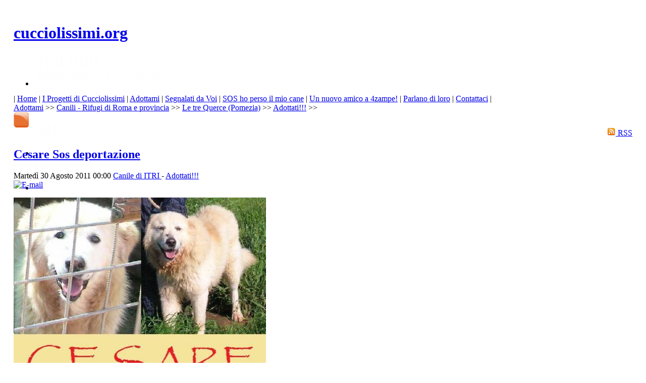

--- FILE ---
content_type: text/html; charset=utf-8
request_url: https://www.google.com/recaptcha/api2/aframe
body_size: 265
content:
<!DOCTYPE HTML><html><head><meta http-equiv="content-type" content="text/html; charset=UTF-8"></head><body><script nonce="owf2d9bfiPzJp2HK1ppStg">/** Anti-fraud and anti-abuse applications only. See google.com/recaptcha */ try{var clients={'sodar':'https://pagead2.googlesyndication.com/pagead/sodar?'};window.addEventListener("message",function(a){try{if(a.source===window.parent){var b=JSON.parse(a.data);var c=clients[b['id']];if(c){var d=document.createElement('img');d.src=c+b['params']+'&rc='+(localStorage.getItem("rc::a")?sessionStorage.getItem("rc::b"):"");window.document.body.appendChild(d);sessionStorage.setItem("rc::e",parseInt(sessionStorage.getItem("rc::e")||0)+1);localStorage.setItem("rc::h",'1768937774078');}}}catch(b){}});window.parent.postMessage("_grecaptcha_ready", "*");}catch(b){}</script></body></html>